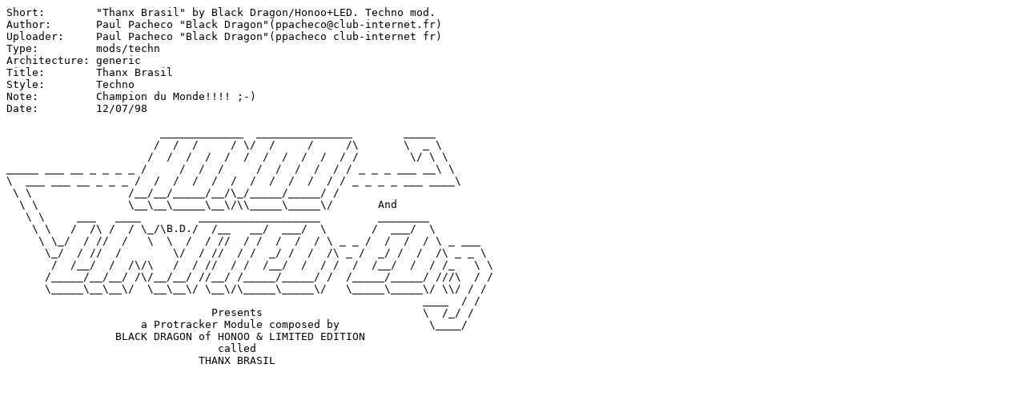

--- FILE ---
content_type: text/plain;charset=iso-8859-1
request_url: http://pup.aminet.net/mods/bladr/BD-ThanxBrasil.readme
body_size: 1716
content:
Short:        "Thanx Brasil" by Black Dragon/Honoo+LED. Techno mod.
Author:       Paul Pacheco "Black Dragon"(ppacheco@club-internet.fr)
Uploader:     Paul Pacheco "Black Dragon"(ppacheco club-internet fr)
Type:         mods/techn
Architecture: generic
Title:        Thanx Brasil
Style:        Techno
Note:         Champion du Monde!!!! ;-)
Date:         12/07/98

                        _____________  _______________        _____  
                       /  /  /     / \/  /     /     /\       \  _ \
                      /  /  /  /  /  /  /  /  /  /  / /        \/ \ \
_____ ___ __ _ _ _ _ /     /  /  /     /  /  /  /  / / _ _ _ ___ __\ \
\  ___ ___ __ _ _ _ /  /  /  /  /  /  /  /  /  /  / / _ _ _ _ ___ ____\
 \ \               /__/__/_____/__/\_/_____/_____/ /  
  \ \              \__\__\_____\__\/\\_____\_____\/       And   
   \ \     ___   ____         ___________________         ________
    \ \   /  /\ /  / \_/\B.D./  /__   __/  ___/  \       /  ___/  \
     \ \_/  / //  /   \  \  /  / //  / /  /  /  / \ _ _ /  /  /  / \ _ ___
      \_/  / //  /        \/  / //  / /  _/ /  /  /\ _ /  _/ /  /  /\ _ _ \
       /  /__/  /  /\/\   /  / //  / /  /__/  /  / /  /  /__/  /  / /_   \ \
      /_____/__/__/ /\/__/__/ //__/ /_____/_____/ /  /_____/_____/ ///\  / /
      \_____\__\__\/  \__\__\/ \__\/\_____\_____\/   \_____\_____\/ \\/ / / 
                                                                 ____  / /
                                Presents                         \  /_/ /
                     a Protracker Module composed by              \____/
                 BLACK DRAGON of HONOO & LIMITED EDITION
                                 called
                              THANX BRASIL
